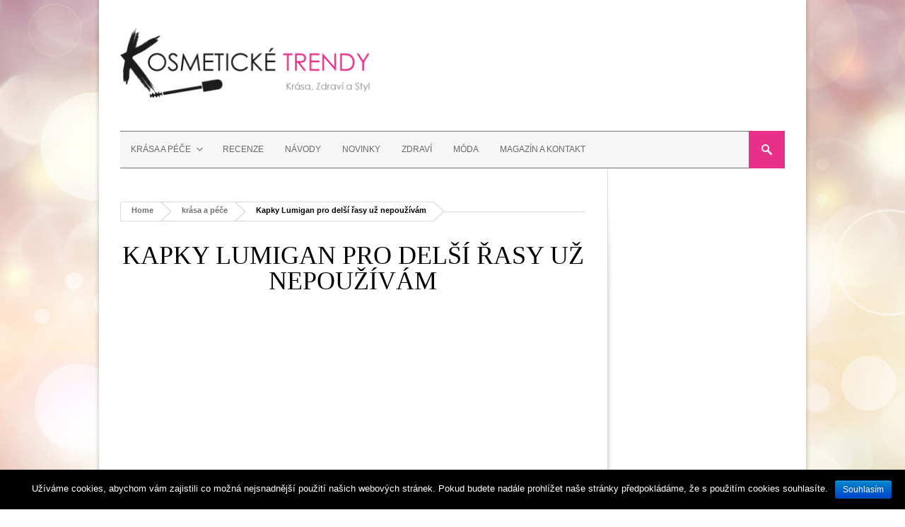

--- FILE ---
content_type: text/html; charset=UTF-8
request_url: https://kosmeticketrendy.cz/kapky-lumigan-delsi-rasy-uz-nepouzivam/
body_size: 12473
content:

<!DOCTYPE html>
<!--[if lt IE 7]> <html lang="cs-CZ" prefix="og: http://ogp.me/ns#" class="ie6"> <![endif]-->
<!--[if IE 7]>    <html lang="cs-CZ" prefix="og: http://ogp.me/ns#" class="ie7"> <![endif]-->
<!--[if IE 8]>    <html lang="cs-CZ" prefix="og: http://ogp.me/ns#" class="ie8"> <![endif]-->
<!--[if gt IE 8]><!--> <html lang="cs-CZ" prefix="og: http://ogp.me/ns#"> <!--<![endif]-->

<!-- BEGIN head -->
<head>
	<!-- Meta Tags -->
	<meta charset="UTF-8" />
	<meta http-equiv="X-UA-Compatible" content="IE=Edge;chrome=1" >
	<meta name="viewport" content="width=device-width, minimum-scale=1.0, maximum-scale=1.0">
	
		
	<!-- Title -->
	<title>Kapky Lumigan pro delší řasy už nepoužívám &ndash; Kosmetické trendy.cz</title>
	
	<!-- Stylesheets -->
	<link rel="stylesheet" href="https://kosmeticketrendy.cz/wp-content/themes/stylemag/style.css" type="text/css"  media="all"  />
	
	<link href='https://fonts.googleapis.com/css?family=Cardo:400,400italic,700' rel='stylesheet' type='text/css'>	
	<!-- RSS Feeds & Pingbacks -->
	<link rel="alternate" type="application/rss+xml" title="Kosmetické trendy.cz RSS Feed" href="https://kosmeticketrendy.cz/feed/" />
	<link rel="pingback" href="https://kosmeticketrendy.cz/xmlrpc.php" />
	
	<style type="text/css">
	
		h1, h2, h3, h4, h5, h6, 
		.cart-top, 
		.flex-caption h2, 
		.dropcap, 
		.page-content table th,
		#site-title #tagline,
		.news-image-title,
		blockquote,
		.product-price .from,
		.product-price-single .from {
		font-family: calibri;
	}
	
	body {
			background: url(/wp-content/uploads/2015/07/background.jpg) fixed no-repeat !important;
		}#site-title a { color: #000000;}.page-title, .page-title a { color: #000000;}.widget-title h3 { color: #000000;}h1, h2, h3, h4, h5, h6 { color: #000000;}#footer-wrapper h6 { color: #000000;}.widget .latest-posts-list li a { color: #000000;}.article-category-col-2 li h3 a, .article-category-col-1 li h3 a { color: #000000;}.news-title-lower a { color: #000000;}.flex-caption h2 a { color: #000000;}.news-title a { color: #000000;}.shop-block-list li h4 a { color: #000000;}.product-meta h3 a { color: #000000;}#tabs .nav li a { color: #000000;}.checkout-columns label {display:none !important;}.from, .single_variation .price, .single_variation .out-of-stock {display: none;}</style>	
	
<!-- This site is optimized with the Yoast SEO plugin v9.7 - https://yoast.com/wordpress/plugins/seo/ -->
<link rel="canonical" href="https://kosmeticketrendy.cz/kapky-lumigan-delsi-rasy-uz-nepouzivam/" />
<meta property="og:locale" content="cs_CZ" />
<meta property="og:type" content="article" />
<meta property="og:title" content="Kapky Lumigan pro delší řasy už nepoužívám &ndash; Kosmetické trendy.cz" />
<meta property="og:description" content="Článek o kapkách Lumigan je na tomto webu jedním z nejvyhledávanějších. Často mi chodí dotazy, zda kapky stále používám a jaké jsou mé zkušenosti po letech jejich užívání. Pokud se chcete o této metodě prodlužování řas dozvědět víc, určitě mrkněte na můj předchozí článek. Na úvod bych pouze zopakovala, že se jedná o kapičky používající" />
<meta property="og:url" content="https://kosmeticketrendy.cz/kapky-lumigan-delsi-rasy-uz-nepouzivam/" />
<meta property="og:site_name" content="Kosmetické trendy.cz" />
<meta property="article:publisher" content="https://www.facebook.com/kosmeticketrendy" />
<meta property="article:tag" content="kapky" />
<meta property="article:tag" content="Lumigan" />
<meta property="article:tag" content="řasy" />
<meta property="article:tag" content="umělé řasy" />
<meta property="article:section" content="krása a péče" />
<meta property="article:published_time" content="2017-05-15T23:59:47+00:00" />
<meta property="article:modified_time" content="2017-05-16T00:01:15+00:00" />
<meta property="og:updated_time" content="2017-05-16T00:01:15+00:00" />
<meta property="og:image" content="https://kosmeticketrendy.cz/wp-content/uploads/2017/05/pexels-photo-87293.jpeg" />
<meta property="og:image:secure_url" content="https://kosmeticketrendy.cz/wp-content/uploads/2017/05/pexels-photo-87293.jpeg" />
<meta property="og:image:width" content="800" />
<meta property="og:image:height" content="425" />
<script type='application/ld+json'>{"@context":"https://schema.org","@type":"Person","url":"https://kosmeticketrendy.cz/","sameAs":["https://www.facebook.com/kosmeticketrendy"],"@id":"#person","name":"Karol\u00edna Hanu\u0161ov\u00e1"}</script>
<!-- / Yoast SEO plugin. -->

<link rel='dns-prefetch' href='//s0.wp.com' />
<link rel='dns-prefetch' href='//secure.gravatar.com' />
<link rel='dns-prefetch' href='//ajax.googleapis.com' />
<link rel='dns-prefetch' href='//s.w.org' />
<link rel="alternate" type="application/rss+xml" title="Kosmetické trendy.cz &raquo; RSS zdroj" href="https://kosmeticketrendy.cz/feed/" />
<link rel="alternate" type="application/rss+xml" title="Kosmetické trendy.cz &raquo; RSS komentářů" href="https://kosmeticketrendy.cz/comments/feed/" />
<link rel="alternate" type="application/rss+xml" title="Kosmetické trendy.cz &raquo; RSS komentářů pro Kapky Lumigan pro delší řasy už nepoužívám" href="https://kosmeticketrendy.cz/kapky-lumigan-delsi-rasy-uz-nepouzivam/feed/" />
		<script type="text/javascript">
			window._wpemojiSettings = {"baseUrl":"https:\/\/s.w.org\/images\/core\/emoji\/11.2.0\/72x72\/","ext":".png","svgUrl":"https:\/\/s.w.org\/images\/core\/emoji\/11.2.0\/svg\/","svgExt":".svg","source":{"concatemoji":"https:\/\/kosmeticketrendy.cz\/wp-includes\/js\/wp-emoji-release.min.js?ver=5.1.19"}};
			!function(e,a,t){var n,r,o,i=a.createElement("canvas"),p=i.getContext&&i.getContext("2d");function s(e,t){var a=String.fromCharCode;p.clearRect(0,0,i.width,i.height),p.fillText(a.apply(this,e),0,0);e=i.toDataURL();return p.clearRect(0,0,i.width,i.height),p.fillText(a.apply(this,t),0,0),e===i.toDataURL()}function c(e){var t=a.createElement("script");t.src=e,t.defer=t.type="text/javascript",a.getElementsByTagName("head")[0].appendChild(t)}for(o=Array("flag","emoji"),t.supports={everything:!0,everythingExceptFlag:!0},r=0;r<o.length;r++)t.supports[o[r]]=function(e){if(!p||!p.fillText)return!1;switch(p.textBaseline="top",p.font="600 32px Arial",e){case"flag":return s([55356,56826,55356,56819],[55356,56826,8203,55356,56819])?!1:!s([55356,57332,56128,56423,56128,56418,56128,56421,56128,56430,56128,56423,56128,56447],[55356,57332,8203,56128,56423,8203,56128,56418,8203,56128,56421,8203,56128,56430,8203,56128,56423,8203,56128,56447]);case"emoji":return!s([55358,56760,9792,65039],[55358,56760,8203,9792,65039])}return!1}(o[r]),t.supports.everything=t.supports.everything&&t.supports[o[r]],"flag"!==o[r]&&(t.supports.everythingExceptFlag=t.supports.everythingExceptFlag&&t.supports[o[r]]);t.supports.everythingExceptFlag=t.supports.everythingExceptFlag&&!t.supports.flag,t.DOMReady=!1,t.readyCallback=function(){t.DOMReady=!0},t.supports.everything||(n=function(){t.readyCallback()},a.addEventListener?(a.addEventListener("DOMContentLoaded",n,!1),e.addEventListener("load",n,!1)):(e.attachEvent("onload",n),a.attachEvent("onreadystatechange",function(){"complete"===a.readyState&&t.readyCallback()})),(n=t.source||{}).concatemoji?c(n.concatemoji):n.wpemoji&&n.twemoji&&(c(n.twemoji),c(n.wpemoji)))}(window,document,window._wpemojiSettings);
		</script>
		<style type="text/css">
img.wp-smiley,
img.emoji {
	display: inline !important;
	border: none !important;
	box-shadow: none !important;
	height: 1em !important;
	width: 1em !important;
	margin: 0 .07em !important;
	vertical-align: -0.1em !important;
	background: none !important;
	padding: 0 !important;
}
</style>
	<link rel='stylesheet' id='fb-like-responsive-css'  href='https://kosmeticketrendy.cz/wp-content/plugins/facebook-like-box-responsive/facebook-like-responsive.css?ver=5.1.19' type='text/css' media='all' />
<link rel='stylesheet' id='eaa-styles-css'  href='https://kosmeticketrendy.cz/wp-content/plugins/easy-adsense-ads-scripts-manager/assets/css/eaa-styles.css?ver=5.1.19' type='text/css' media='all' />
<link rel='stylesheet' id='wp-block-library-css'  href='https://kosmeticketrendy.cz/wp-includes/css/dist/block-library/style.min.css?ver=5.1.19' type='text/css' media='all' />
<link rel='stylesheet' id='cookie-notice-front-css'  href='https://kosmeticketrendy.cz/wp-content/plugins/cookie-notice/css/front.min.css?ver=5.1.19' type='text/css' media='all' />
<link rel='stylesheet' id='superfish-css'  href='https://kosmeticketrendy.cz/wp-content/themes/stylemag/css/superfish.css?ver=5.1.19' type='text/css' media='all' />
<link rel='stylesheet' id='prettyPhoto-css'  href='https://kosmeticketrendy.cz/wp-content/themes/stylemag/css/prettyPhoto.css?ver=5.1.19' type='text/css' media='all' />
<link rel='stylesheet' id='flexslider-css'  href='https://kosmeticketrendy.cz/wp-content/themes/stylemag/css/flexslider.css?ver=5.1.19' type='text/css' media='all' />
<link rel='stylesheet' id='lightslider-css'  href='https://kosmeticketrendy.cz/wp-content/themes/stylemag/css/lightslider.css?ver=5.1.19' type='text/css' media='all' />
<link rel='stylesheet' id='responsive-css'  href='https://kosmeticketrendy.cz/wp-content/themes/stylemag/css/responsive.css?ver=5.1.19' type='text/css' media='all' />
<link rel='stylesheet' id='jetpack_css-css'  href='https://kosmeticketrendy.cz/wp-content/plugins/jetpack/css/jetpack.css?ver=7.1.5' type='text/css' media='all' />
<script>if (document.location.protocol != "https:") {document.location = document.URL.replace(/^http:/i, "https:");}</script><script type='text/javascript' src='https://kosmeticketrendy.cz/wp-includes/js/jquery/jquery.js?ver=1.12.4'></script>
<script type='text/javascript' src='https://kosmeticketrendy.cz/wp-includes/js/jquery/jquery-migrate.min.js?ver=1.4.1'></script>
<script type='text/javascript' src='https://kosmeticketrendy.cz/wp-content/plugins/easy-adsense-ads-scripts-manager/assets/js/eaa-scripts.js?ver=5.1.19'></script>
<script type='text/javascript'>
/* <![CDATA[ */
var cnArgs = {"ajaxurl":"https:\/\/kosmeticketrendy.cz\/wp-admin\/admin-ajax.php","hideEffect":"fade","onScroll":"","onScrollOffset":"100","onClick":"","cookieName":"cookie_notice_accepted","cookieTime":"2592000","cookieTimeRejected":"2592000","cookiePath":"\/","cookieDomain":"","redirection":"","cache":"","refuse":"no","revoke_cookies":"0","revoke_cookies_opt":"automatic","secure":"1"};
/* ]]> */
</script>
<script type='text/javascript' src='https://kosmeticketrendy.cz/wp-content/plugins/cookie-notice/js/front.min.js?ver=1.2.51'></script>
<link rel='https://api.w.org/' href='https://kosmeticketrendy.cz/wp-json/' />
<link rel="EditURI" type="application/rsd+xml" title="RSD" href="https://kosmeticketrendy.cz/xmlrpc.php?rsd" />
<link rel="wlwmanifest" type="application/wlwmanifest+xml" href="https://kosmeticketrendy.cz/wp-includes/wlwmanifest.xml" /> 
<meta name="generator" content="WordPress 5.1.19" />
<link rel='shortlink' href='https://wp.me/p6wOWo-2rW' />
<link rel="alternate" type="application/json+oembed" href="https://kosmeticketrendy.cz/wp-json/oembed/1.0/embed?url=https%3A%2F%2Fkosmeticketrendy.cz%2Fkapky-lumigan-delsi-rasy-uz-nepouzivam%2F" />
<link rel="alternate" type="text/xml+oembed" href="https://kosmeticketrendy.cz/wp-json/oembed/1.0/embed?url=https%3A%2F%2Fkosmeticketrendy.cz%2Fkapky-lumigan-delsi-rasy-uz-nepouzivam%2F&#038;format=xml" />

<link rel='dns-prefetch' href='//v0.wordpress.com'/>
			<style type="text/css" id="wp-custom-css">
				/*
Welcome to Custom CSS!

CSS (Cascading Style Sheets) is a kind of code that tells the browser how
to render a web page. You may delete these comments and get started with
your customizations.

By default, your stylesheet will be loaded after the theme stylesheets,
which means that your rules can take precedence and override the theme CSS
rules. Just write here what you want to change, you don't need to copy all
your theme's stylesheet content.
*/
#main-content {
	color: black;
}

#menu-search-field {
	color: black;
	background-color: white;
}

#menu-search-form {
	color: black;
	background-color: white;
}

form {
	color: black;
	background-color: white;
}

/*
	CSS Migrated from Jetpack:
*/

/*
Welcome to Custom CSS!

CSS (Cascading Style Sheets) is a kind of code that tells the browser how
to render a web page. You may delete these comments and get started with
your customizations.

By default, your stylesheet will be loaded after the theme stylesheets,
which means that your rules can take precedence and override the theme CSS
rules. Just write here what you want to change, you don't need to copy all
your theme's stylesheet content.
*/
#main-content {
	color: black;
}

#menu-search-field {
	color: black;
	background-color: white;
}

#menu-search-form {
	color: black;
	background-color: white;
}

form {
	color: black;
	background-color: white;
}			</style>
			
<!-- END head -->
</head>

<!-- BEGIN body -->
<body data-rsssl=1 class="post-template-default single single-post postid-9420 single-format-standard cookies-not-set">

<!-- BEGIN #background-wrapper -->
<div id="background-wrapper">

	<!-- BEGIN .content-wrapper -->
	<div class="content-wrapper clearfix">
	
		<!-- BEGIN #header-wrapper -->
		<div id="header-wrapper" class="clearfix">
		
			<!-- BEGIN #header-left -->
			<div id="header-left">
	
									<div id="site-title" class="site-title-image">
						<h2>
							<a href="https://kosmeticketrendy.cz"><img src="/wp-content/uploads/2015/06/kosmeticke-trendy.jpg" alt="" /></a>
						</h2>
						<p id="tagline"></p>
					</div>

								
			<!-- END #header-left -->
			</div>
		
			<!-- BEGIN #header-right -->
			<div id="header-right">
	
								
				<div class="top-menu-clear"></div>
				
								
				<div class="clearboth"></div>
				
							
			<!-- END #header-right -->
			</div>
		
		<!-- END #header-wrapper -->
		</div>
		
		<!-- BEGIN #main-menu-wrapper -->
		<div id="main-menu-wrapper" class="clearfix">
			
			<div class="mobile-menu-button"></div>
			
			<div class="mobile-menu-wrapper">	
				
				<ul id="mobile-menu"><li id="menu-item-6975" class="menu-item menu-item-type-taxonomy menu-item-object-category current-post-ancestor current-menu-parent current-post-parent menu-item-has-children menu-item-6975"><a href="https://kosmeticketrendy.cz/category/krasa-a-pece/">Krása a péče</a>
<ul class="sub-menu">
	<li id="menu-item-6976" class="menu-item menu-item-type-taxonomy menu-item-object-category menu-item-6976"><a href="https://kosmeticketrendy.cz/category/krasa-a-pece/nehty/">Nehty</a></li>
	<li id="menu-item-6977" class="menu-item menu-item-type-taxonomy menu-item-object-category current-post-ancestor current-menu-parent current-post-parent menu-item-6977"><a href="https://kosmeticketrendy.cz/category/krasa-a-pece/oci/">Oči</a></li>
	<li id="menu-item-6979" class="menu-item menu-item-type-taxonomy menu-item-object-category menu-item-6979"><a href="https://kosmeticketrendy.cz/category/krasa-a-pece/plet/">Pleť</a></li>
	<li id="menu-item-6980" class="menu-item menu-item-type-taxonomy menu-item-object-category menu-item-6980"><a href="https://kosmeticketrendy.cz/category/krasa-a-pece/rty/">Rty</a></li>
	<li id="menu-item-6981" class="menu-item menu-item-type-taxonomy menu-item-object-category menu-item-6981"><a href="https://kosmeticketrendy.cz/category/krasa-a-pece/vlasy/">Vlasy</a></li>
	<li id="menu-item-6978" class="menu-item menu-item-type-taxonomy menu-item-object-category menu-item-6978"><a href="https://kosmeticketrendy.cz/category/krasa-a-pece/pece-o-telo/">Tělo</a></li>
	<li id="menu-item-6982" class="menu-item menu-item-type-taxonomy menu-item-object-category menu-item-6982"><a href="https://kosmeticketrendy.cz/category/krasa-a-pece/zkusenosti/">Zkušenosti</a></li>
</ul>
</li>
<li id="menu-item-6986" class="menu-item menu-item-type-taxonomy menu-item-object-category menu-item-6986"><a href="https://kosmeticketrendy.cz/category/recenze/">Recenze</a></li>
<li id="menu-item-6974" class="menu-item menu-item-type-taxonomy menu-item-object-category menu-item-6974"><a href="https://kosmeticketrendy.cz/category/navody/">Návody</a></li>
<li id="menu-item-7480" class="menu-item menu-item-type-taxonomy menu-item-object-category menu-item-7480"><a href="https://kosmeticketrendy.cz/category/novinky/">Novinky</a></li>
<li id="menu-item-6987" class="menu-item menu-item-type-taxonomy menu-item-object-category menu-item-6987"><a href="https://kosmeticketrendy.cz/category/zdravi/">Zdraví</a></li>
<li id="menu-item-6984" class="menu-item menu-item-type-taxonomy menu-item-object-category menu-item-6984"><a href="https://kosmeticketrendy.cz/category/modni-trendy/">Móda</a></li>
<li id="menu-item-9992" class="menu-item menu-item-type-post_type menu-item-object-page menu-item-9992"><a href="https://kosmeticketrendy.cz/kontakt/">Magazín a kontakt</a></li>
</ul>	
				
			</div>
	
			<ul id="main-menu" class="fl clearfix"><li class="menu-item menu-item-type-taxonomy menu-item-object-category current-post-ancestor current-menu-parent current-post-parent menu-item-has-children menu-item-6975"><a href="https://kosmeticketrendy.cz/category/krasa-a-pece/">Krása a péče</a>
<ul class="sub-menu">
	<li class="menu-item menu-item-type-taxonomy menu-item-object-category menu-item-6976"><a href="https://kosmeticketrendy.cz/category/krasa-a-pece/nehty/">Nehty</a></li>
	<li class="menu-item menu-item-type-taxonomy menu-item-object-category current-post-ancestor current-menu-parent current-post-parent menu-item-6977"><a href="https://kosmeticketrendy.cz/category/krasa-a-pece/oci/">Oči</a></li>
	<li class="menu-item menu-item-type-taxonomy menu-item-object-category menu-item-6979"><a href="https://kosmeticketrendy.cz/category/krasa-a-pece/plet/">Pleť</a></li>
	<li class="menu-item menu-item-type-taxonomy menu-item-object-category menu-item-6980"><a href="https://kosmeticketrendy.cz/category/krasa-a-pece/rty/">Rty</a></li>
	<li class="menu-item menu-item-type-taxonomy menu-item-object-category menu-item-6981"><a href="https://kosmeticketrendy.cz/category/krasa-a-pece/vlasy/">Vlasy</a></li>
	<li class="menu-item menu-item-type-taxonomy menu-item-object-category menu-item-6978"><a href="https://kosmeticketrendy.cz/category/krasa-a-pece/pece-o-telo/">Tělo</a></li>
	<li class="menu-item menu-item-type-taxonomy menu-item-object-category menu-item-6982"><a href="https://kosmeticketrendy.cz/category/krasa-a-pece/zkusenosti/">Zkušenosti</a></li>
</ul>
</li>
<li class="menu-item menu-item-type-taxonomy menu-item-object-category menu-item-6986"><a href="https://kosmeticketrendy.cz/category/recenze/">Recenze</a></li>
<li class="menu-item menu-item-type-taxonomy menu-item-object-category menu-item-6974"><a href="https://kosmeticketrendy.cz/category/navody/">Návody</a></li>
<li class="menu-item menu-item-type-taxonomy menu-item-object-category menu-item-7480"><a href="https://kosmeticketrendy.cz/category/novinky/">Novinky</a></li>
<li class="menu-item menu-item-type-taxonomy menu-item-object-category menu-item-6987"><a href="https://kosmeticketrendy.cz/category/zdravi/">Zdraví</a></li>
<li class="menu-item menu-item-type-taxonomy menu-item-object-category menu-item-6984"><a href="https://kosmeticketrendy.cz/category/modni-trendy/">Móda</a></li>
<li class="menu-item menu-item-type-post_type menu-item-object-page menu-item-9992"><a href="https://kosmeticketrendy.cz/kontakt/">Magazín a kontakt</a></li>
</ul>			
						
				<div class="menu-search-button"></div>
				<form method="get" action="https://kosmeticketrendy.cz/" class="menu-search-form">
					<input class="menu-search-field" type="text" onblur="if(this.value=='')this.value='Hledat';" onfocus="if(this.value=='Hledat')this.value='';" value="Hledat" name="s" />
					<input type="hidden" value="product" name="post_type">
				</form>
			
			
		<!-- END #main-menu-wrapper -->
		</div>
<!-- BEGIN #main-content -->
<div id="main-content">
		
	<h1 class="page-title">
	</h1>
	
	<div class="breadcrumbs-wrapper clearfix"><ul class="breadcrumbs"><li><span><a rel="v:url" property="v:title" href="https://kosmeticketrendy.cz/">Home</a></span></li><li><span><a rel="v:url" property="v:title" href="https://kosmeticketrendy.cz/category/krasa-a-pece/">krása a péče</a></span></li><li><span class="current">Kapky Lumigan pro delší řasy už nepoužívám</span></li></ul></div>		
	<!-- BEGIN .page-content -->
	<div class="page-content post-9420 post type-post status-publish format-standard has-post-thumbnail hentry category-krasa-a-pece category-oci tag-kapky tag-lumigan tag-rasy tag-umele-rasy">

				
					
				<h1 class="article-title">
			Kapky Lumigan pro delší řasy už nepoužívám			
		</h2>
		<div id="eaa_post_below_title" class="eaa-wrapper eaa_post_below_title eaa_desktop"><div class="eaa-ad  " style=""><script async src="//pagead2.googlesyndication.com/pagead/js/adsbygoogle.js"></script>
<ins class="adsbygoogle"
     style="display:block; text-align:center;"
     data-ad-layout="in-article"
     data-ad-format="fluid"
     data-ad-client="ca-pub-6566609627884233"
     data-ad-slot="9742241462"></ins>
<script>
     (adsbygoogle = window.adsbygoogle || []).push({});
</script></div></div><p>Článek o kapkách Lumigan je na tomto webu jedním z nejvyhledávanějších. Často mi chodí dotazy, zda kapky stále používám a jaké jsou mé zkušenosti po letech jejich užívání. Pokud se chcete o této metodě prodlužování řas dozvědět víc, určitě mrkněte na můj předchozí <a href="https://kosmeticketrendy.cz/kapky-lumigan-recenze-a-zkusenosti/">článek</a>. Na úvod bych pouze zopakovala, že se jedná o kapičky používající se na léčbu nitroočního tlaku, které mají při aplikaci na víčka vítané účinky pro růst řas.</p>
<p><a href="https://kosmeticketrendy.cz/wp-content/uploads/2017/05/pexels-photo-87293.jpeg"><img class="aligncenter size-full wp-image-9422" src="https://kosmeticketrendy.cz/wp-content/uploads/2017/05/pexels-photo-87293.jpeg" alt="" srcset="https://kosmeticketrendy.cz/wp-content/uploads/2017/05/pexels-photo-87293.jpeg 800w, https://kosmeticketrendy.cz/wp-content/uploads/2017/05/pexels-photo-87293-300x159.jpeg 300w, https://kosmeticketrendy.cz/wp-content/uploads/2017/05/pexels-photo-87293-768x408.jpeg 768w, https://kosmeticketrendy.cz/wp-content/uploads/2017/05/pexels-photo-87293-100x53.jpeg 100w" sizes="(max-width: 800px) 100vw, 800px" /></a><div id="eaa_post_after_first_img" class="eaa-wrapper eaa_post_after_first_img eaa_desktop"><div class="eaa-ad  " style=""><script async src="//pagead2.googlesyndication.com/pagead/js/adsbygoogle.js"></script>
<ins class="adsbygoogle"
     style="display:block; text-align:center;"
     data-ad-layout="in-article"
     data-ad-format="fluid"
     data-ad-client="ca-pub-6566609627884233"
     data-ad-slot="9742241462"></ins>
<script>
     (adsbygoogle = window.adsbygoogle || []).push({});
</script></div></div></p>
<h3>Funguje Lumigan?</h3>
<p>Jak už je patrné z mých předchozích příspěvků, Lumigan nesporně funguje. Moje vlastní řasy začaly při pravidelném používání kapek růst výrazně delší i hustší. Efekt byl skutečně markantní a řasy jsem s nimi měla opravdu krásné.</p>
<p><a href="https://kosmeticketrendy.cz/wp-content/uploads/2017/05/lumigan-003-fast-eyelash-grow-3-ml-each-x-5-bottles-allergan.jpg"><img class="aligncenter size-full wp-image-9423" src="https://kosmeticketrendy.cz/wp-content/uploads/2017/05/lumigan-003-fast-eyelash-grow-3-ml-each-x-5-bottles-allergan.jpg" alt="" srcset="https://kosmeticketrendy.cz/wp-content/uploads/2017/05/lumigan-003-fast-eyelash-grow-3-ml-each-x-5-bottles-allergan.jpg 646w, https://kosmeticketrendy.cz/wp-content/uploads/2017/05/lumigan-003-fast-eyelash-grow-3-ml-each-x-5-bottles-allergan-300x129.jpg 300w, https://kosmeticketrendy.cz/wp-content/uploads/2017/05/lumigan-003-fast-eyelash-grow-3-ml-each-x-5-bottles-allergan-100x43.jpg 100w" sizes="(max-width: 646px) 100vw, 646px" /></a></p>
<p><a href="https://kosmeticketrendy.cz/wp-content/uploads/2017/05/6a01a51163b55a970c01b7c7ba54ff970b.jpg"><img class="aligncenter size-full wp-image-9424" src="https://kosmeticketrendy.cz/wp-content/uploads/2017/05/6a01a51163b55a970c01b7c7ba54ff970b.jpg" alt="" srcset="https://kosmeticketrendy.cz/wp-content/uploads/2017/05/6a01a51163b55a970c01b7c7ba54ff970b.jpg 800w, https://kosmeticketrendy.cz/wp-content/uploads/2017/05/6a01a51163b55a970c01b7c7ba54ff970b-300x144.jpg 300w, https://kosmeticketrendy.cz/wp-content/uploads/2017/05/6a01a51163b55a970c01b7c7ba54ff970b-768x369.jpg 768w, https://kosmeticketrendy.cz/wp-content/uploads/2017/05/6a01a51163b55a970c01b7c7ba54ff970b-100x48.jpg 100w" sizes="(max-width: 800px) 100vw, 800px" /></a></p>
<h3>Proč už je nepoužívám?</h3>
<p>Kapky jsem přestala užívat před laserovou operací očí, kterou jsem podstoupila kvůli odstranění dioptrií. Po takovém zásahu určitě není radno si s očima nijak zahrávat, takže jakákoliv nedoporučená &#8220;léčiva&#8221; bylo nutné vyřadit. A nakonec už jsem se k Lumiganu nevrátila. S kapkami jsem sice žádný problém za dobu jejich užívání nezaznamenala, ale přeci jen není u nás jejich prodej za účelem prodlužování řas povolen, takže je třeba je různě pokoutně shánět, což určitě není příjemné. A co si budeme povídat, je to drahá záležitost. Navíc jejich efekt pro mě nikdy nebyl srovnatelný s efektem umělých řas. Vlastní řasy ať sebekrásnější jsou pro mě už trošku málo:) Umělé řasy jsou teď moje jednička. Proti Lumiganu ale rozhodně nic nemám, žádná negativní zkušenost se nekonala a byla bych jen ráda, kdyby se u nás jeho prodej legitimizoval.</p>
<p>Doufám, že jsem tímhle rychlým postem odpověděla na váš nejčastější dotaz, pokud by vás ještě něco zajímalo, ráda odpovím:)</p>
<div id="eaa_post_after_content" class="eaa-wrapper eaa_post_after_content eaa_desktop"><div class="eaa-ad  " style=""><script async src="//pagead2.googlesyndication.com/pagead/js/adsbygoogle.js"></script>
<ins class="adsbygoogle"
     style="display:block"
     data-ad-format="autorelaxed"
     data-ad-client="ca-pub-6566609627884233"
     data-ad-slot="4264821606"></ins>
<script>
     (adsbygoogle = window.adsbygoogle || []).push({});
</script></div></div>		

				
			
				
		
		
<!-- BEGIN #respond -->
<div id="respond">
		
	<div class="title-block" style="margin: 0 0 30px 0;">
		<h3>Přidat komentář</h3>
	</div>
	
	<div class="cancel-comment-reply">
		<a rel="nofollow" id="cancel-comment-reply-link" href="/kapky-lumigan-delsi-rasy-uz-nepouzivam/#respond" style="display:none;">Odpověď na komentář zrušíte zde.</a>	</div>
	
		
		<form action="https://kosmeticketrendy.cz/wp-comments-post.php" method="post" id="commentform">
	
						
				<div class="field-row">
					<label for="author">Jméno <span>(vyžadováno)</span></label>
			   		<input type="text" name="author" id="author" class="text_input" value="" size="22" tabindex="1" />
				</div>
			
				<div class="field-row">
					<label for="email">Email <span>(vyžadováno)</span></label>
			   		<input type="text" name="email" id="email" class="text_input" value="" size="22" tabindex="2" />
				</div>
			
				<div class="field-row">
					<label for="url">Web <span>(vyžadováno)</span></label>
			   		<input type="text" name="url" id="url" class="text_input" value="" size="22" tabindex="3" />
				</div>
		
						
			<div class="field-row">
				<label for="comment">Comment</label>
				<textarea name="comment" id="comment" class="text_input" cols="60" rows="9" tabindex="4"></textarea>
			</div>
		
			<input name="submit" type="submit" class="button2" tabindex="5" value="Vložit komentář" />
			<input type='hidden' name='comment_post_ID' value='9420' id='comment_post_ID' />
<input type='hidden' name='comment_parent' id='comment_parent' value='0' />
		
			<p style="display: none;"><input type="hidden" id="akismet_comment_nonce" name="akismet_comment_nonce" value="73039147c3" /></p><p style="display: none;"><input type="hidden" id="ak_js" name="ak_js" value="138"/></p>	
		</form>

	
<!-- END #respond -->
</div>		
	<!-- END .page-content -->
	</div>
		
<!-- BEGIN #main-content -->
</div>

	
	<div id="sidebar-content">
		<div class="widget" id="fblike-2">            <div class="fb-like-box" 
            	data-href="http://www.facebook.com/kosmeticketrendy" 
            	data-width="" 
            	data-show-faces="true" 
            	data-stream="false" 
            	data-header="false"
            	data-show-border="false"
            	data-height=""
            	></div>
		</div><div class="widget" id="eaa-2">        <div class="textwidget"><script async src="//pagead2.googlesyndication.com/pagead/js/adsbygoogle.js"></script>
<!-- Trendy - boční panel -->
<ins class="adsbygoogle"
     style="display:block"
     data-ad-client="ca-pub-6566609627884233"
     data-ad-slot="8303523800"
     data-ad-format="auto"></ins>
<script>
(adsbygoogle = window.adsbygoogle || []).push({});
</script></div>
		</div>		<div class="sidebar-fade"></div>
	</div>
	
				<!-- END .content-wrapper -->
			</div>					
					
								
				
						
			<!-- BEGIN #footer-wrapper -->
			<div id="footer-wrapper">

				<!-- BEGIN .footer-columns-4 -->
				<ul class="footer-columns-4 clearfix">
							
						
						<li class="footer-col4">
							<div class="widget" id="text-5">			<div class="textwidget"><a href="http://www.toplist.cz/stat/1475078"><script language="JavaScript" type="text/javascript">
<!--
document.write('<img src="https://toplist.cz/dot.asp?id=1475078&http='+escape(document.referrer)+'&t='+escape(document.title)+
'&wi='+escape(window.screen.width)+'&he='+escape(window.screen.height)+'&cd='+escape(window.screen.colorDepth)+'" width="1" height="1" border=0 alt="TOPlist" />'); 
//--></script><noscript><img src="https://toplist.cz/dot.asp?id=1475078" border="0"
alt="TOPlist" width="1" height="1" /></noscript></a> </div>
		</div>		<div class="widget" id="recent-posts-2">		<div class="widget-title clearfix"><h6>Nejnovější články</h6></div>		<ul>
											<li>
					<a href="https://kosmeticketrendy.cz/nuance-perlove-serum-recenze/">Nuance perlové sérum &#8211; recenze</a>
									</li>
											<li>
					<a href="https://kosmeticketrendy.cz/parfem-lancome-idole-recenze/">Parfém Lancôme Idôle &#8211; recenze</a>
									</li>
											<li>
					<a href="https://kosmeticketrendy.cz/maska-starskin-dreamkiss-pro-vetsi-rty-recenze/">Maska Starskin Dreamkiss pro větší rty &#8211; recenze</a>
									</li>
											<li>
					<a href="https://kosmeticketrendy.cz/jak-nechat-odrust-ofinu-5-jednoduchych-ucesu/">Jak nechat odrůst ofinu &#8211; 5 jednoduchých účesů</a>
									</li>
											<li>
					<a href="https://kosmeticketrendy.cz/jak-se-starat-o-suchou-az-velmi-suchou-pokozku/">Jak se starat o suchou až velmi suchou pokožku?</a>
									</li>
											<li>
					<a href="https://kosmeticketrendy.cz/5-tipu-na-ekologicke-vychytavky-pro-vase-miminko-ktere-vam-nesmi-chybet-ve-vybavicce/">5 tipů na ekologické vychytávky pro vaše miminko, které vám nesmí chybět ve výbavičce</a>
									</li>
											<li>
					<a href="https://kosmeticketrendy.cz/nevsedni-produkty-v-dekorativni-kosmetice/">Nevšední produkty v dekorativní kosmetice</a>
									</li>
											<li>
					<a href="https://kosmeticketrendy.cz/jak-na-make-up-aby-vypadal-dobre/">Jak na make-up, aby vypadal dobře?</a>
									</li>
											<li>
					<a href="https://kosmeticketrendy.cz/zhave-letni-kosmeticke-novinky/">Žhavé letní kosmetické novinky</a>
									</li>
											<li>
					<a href="https://kosmeticketrendy.cz/jak-na-letni-peci-o-nohy/">Jak na letní péči o nohy?</a>
									</li>
											<li>
					<a href="https://kosmeticketrendy.cz/nova-prirodni-rada-bio-od-garnier/">Nová přírodní řada Bio od Garnier</a>
									</li>
											<li>
					<a href="https://kosmeticketrendy.cz/jak-na-make-up-typ-pleti-znacka-a-nanaseni/">Make-up manuál &#8211; jaký pro vaši pleť a jaká značka je ta nej?</a>
									</li>
											<li>
					<a href="https://kosmeticketrendy.cz/nezbytne-pomucky-pro-domaci-manikuru/">Nezbytné pomůcky pro domácí manikúru</a>
									</li>
											<li>
					<a href="https://kosmeticketrendy.cz/trapi-vas-ekzem-vime-jak-se-ho-zbavit/">Trápí vás ekzém? Víme, jak se ho zbavit</a>
									</li>
											<li>
					<a href="https://kosmeticketrendy.cz/tipy-pro-zdravejsi-vlasy/">Tipy pro zdravější vlasy</a>
									</li>
					</ul>
		</div>						</li>
												
						
						<li class="footer-col4">
							<div class="widget" id="text-7">			<div class="textwidget"><p>
</p>
<a title="Follow Kosmetické trendy.cz on Bloglovin" href="http://www.bloglovin.com/en/blog/7161521"><img alt="Follow on Bloglovin" src="https://www.bloglovin.com/widget/bilder/widget_watkins.gif?id=7161521" border="0"></a></div>
		</div>						</li>
												
						
						<li class="footer-col4">
							<div class="widget" id="tag_cloud-2"><div class="widget-title clearfix"><h6>O čem zde píšeme</h6></div><div class="tagcloud"><a href="https://kosmeticketrendy.cz/tag/akne/" class="tag-cloud-link tag-link-465 tag-link-position-1" style="font-size: 12.338028169014pt;" aria-label="akné (19 položek)">akné</a>
<a href="https://kosmeticketrendy.cz/tag/avon/" class="tag-cloud-link tag-link-182 tag-link-position-2" style="font-size: 11.943661971831pt;" aria-label="avon (18 položek)">avon</a>
<a href="https://kosmeticketrendy.cz/tag/bb-krem/" class="tag-cloud-link tag-link-201 tag-link-position-3" style="font-size: 11.943661971831pt;" aria-label="BB krém (18 položek)">BB krém</a>
<a href="https://kosmeticketrendy.cz/tag/benefit/" class="tag-cloud-link tag-link-256 tag-link-position-4" style="font-size: 12.338028169014pt;" aria-label="Benefit (19 položek)">Benefit</a>
<a href="https://kosmeticketrendy.cz/tag/bioderma/" class="tag-cloud-link tag-link-266 tag-link-position-5" style="font-size: 12.338028169014pt;" aria-label="Bioderma (19 položek)">Bioderma</a>
<a href="https://kosmeticketrendy.cz/tag/bourjois/" class="tag-cloud-link tag-link-88 tag-link-position-6" style="font-size: 9.3802816901408pt;" aria-label="bourjois (13 položek)">bourjois</a>
<a href="https://kosmeticketrendy.cz/tag/catrice/" class="tag-cloud-link tag-link-789 tag-link-position-7" style="font-size: 10.957746478873pt;" aria-label="catrice (16 položek)">catrice</a>
<a href="https://kosmeticketrendy.cz/tag/chanel/" class="tag-cloud-link tag-link-188 tag-link-position-8" style="font-size: 11.943661971831pt;" aria-label="chanel (18 položek)">chanel</a>
<a href="https://kosmeticketrendy.cz/tag/clarins/" class="tag-cloud-link tag-link-193 tag-link-position-9" style="font-size: 11.943661971831pt;" aria-label="clarins (18 položek)">clarins</a>
<a href="https://kosmeticketrendy.cz/tag/clinique/" class="tag-cloud-link tag-link-161 tag-link-position-10" style="font-size: 13.12676056338pt;" aria-label="Clinique (21 položek)">Clinique</a>
<a href="https://kosmeticketrendy.cz/tag/dermacol/" class="tag-cloud-link tag-link-268 tag-link-position-11" style="font-size: 21.802816901408pt;" aria-label="dermacol (59 položek)">dermacol</a>
<a href="https://kosmeticketrendy.cz/tag/dior/" class="tag-cloud-link tag-link-203 tag-link-position-12" style="font-size: 13.12676056338pt;" aria-label="Dior (21 položek)">Dior</a>
<a href="https://kosmeticketrendy.cz/tag/essence/" class="tag-cloud-link tag-link-187 tag-link-position-13" style="font-size: 22pt;" aria-label="essence (60 položek)">essence</a>
<a href="https://kosmeticketrendy.cz/tag/estee-lauder/" class="tag-cloud-link tag-link-204 tag-link-position-14" style="font-size: 9.3802816901408pt;" aria-label="Estee Lauder (13 položek)">Estee Lauder</a>
<a href="https://kosmeticketrendy.cz/tag/guerlain/" class="tag-cloud-link tag-link-235 tag-link-position-15" style="font-size: 9.9718309859155pt;" aria-label="Guerlain (14 položek)">Guerlain</a>
<a href="https://kosmeticketrendy.cz/tag/helena-rubinstein/" class="tag-cloud-link tag-link-236 tag-link-position-16" style="font-size: 10.957746478873pt;" aria-label="Helena Rubinstein (16 položek)">Helena Rubinstein</a>
<a href="https://kosmeticketrendy.cz/tag/hubnuti/" class="tag-cloud-link tag-link-125 tag-link-position-17" style="font-size: 10.366197183099pt;" aria-label="hubnutí (15 položek)">hubnutí</a>
<a href="https://kosmeticketrendy.cz/tag/kontaktni-cocky/" class="tag-cloud-link tag-link-624 tag-link-position-18" style="font-size: 8pt;" aria-label="kontaktní čočky (11 položek)">kontaktní čočky</a>
<a href="https://kosmeticketrendy.cz/tag/korektor/" class="tag-cloud-link tag-link-466 tag-link-position-19" style="font-size: 10.957746478873pt;" aria-label="korektor (16 položek)">korektor</a>
<a href="https://kosmeticketrendy.cz/tag/kerastase/" class="tag-cloud-link tag-link-259 tag-link-position-20" style="font-size: 9.9718309859155pt;" aria-label="kérastase (14 položek)">kérastase</a>
<a href="https://kosmeticketrendy.cz/tag/lakovani-nehtu/" class="tag-cloud-link tag-link-311 tag-link-position-21" style="font-size: 13.521126760563pt;" aria-label="lakování nehtů (22 položek)">lakování nehtů</a>
<a href="https://kosmeticketrendy.cz/tag/lancome/" class="tag-cloud-link tag-link-189 tag-link-position-22" style="font-size: 16.87323943662pt;" aria-label="lancome (33 položek)">lancome</a>
<a href="https://kosmeticketrendy.cz/tag/la-roche-posay/" class="tag-cloud-link tag-link-242 tag-link-position-23" style="font-size: 13.521126760563pt;" aria-label="la roche-posay (22 položek)">la roche-posay</a>
<a href="https://kosmeticketrendy.cz/tag/lesk-na-rty/" class="tag-cloud-link tag-link-494 tag-link-position-24" style="font-size: 8pt;" aria-label="lesk na rty (11 položek)">lesk na rty</a>
<a href="https://kosmeticketrendy.cz/tag/loreal/" class="tag-cloud-link tag-link-222 tag-link-position-25" style="font-size: 18.647887323944pt;" aria-label="loreal (41 položek)">loreal</a>
<a href="https://kosmeticketrendy.cz/tag/liceni/" class="tag-cloud-link tag-link-450 tag-link-position-26" style="font-size: 18.253521126761pt;" aria-label="líčení (39 položek)">líčení</a>
<a href="https://kosmeticketrendy.cz/tag/mac/" class="tag-cloud-link tag-link-355 tag-link-position-27" style="font-size: 9.3802816901408pt;" aria-label="mac (13 položek)">mac</a>
<a href="https://kosmeticketrendy.cz/tag/make-up/" class="tag-cloud-link tag-link-297 tag-link-position-28" style="font-size: 18.845070422535pt;" aria-label="make-up (42 položek)">make-up</a>
<a href="https://kosmeticketrendy.cz/tag/maybelline/" class="tag-cloud-link tag-link-321 tag-link-position-29" style="font-size: 16.084507042254pt;" aria-label="maybelline (30 položek)">maybelline</a>
<a href="https://kosmeticketrendy.cz/tag/micelarni-voda/" class="tag-cloud-link tag-link-596 tag-link-position-30" style="font-size: 8pt;" aria-label="micelární voda (11 položek)">micelární voda</a>
<a href="https://kosmeticketrendy.cz/tag/oboci/" class="tag-cloud-link tag-link-348 tag-link-position-31" style="font-size: 10.366197183099pt;" aria-label="obočí (15 položek)">obočí</a>
<a href="https://kosmeticketrendy.cz/tag/ocni-stiny/" class="tag-cloud-link tag-link-530 tag-link-position-32" style="font-size: 15.295774647887pt;" aria-label="oční stíny (27 položek)">oční stíny</a>
<a href="https://kosmeticketrendy.cz/tag/plet/" class="tag-cloud-link tag-link-1073 tag-link-position-33" style="font-size: 10.366197183099pt;" aria-label="pleť (15 položek)">pleť</a>
<a href="https://kosmeticketrendy.cz/tag/prirodni-kosmetika/" class="tag-cloud-link tag-link-155 tag-link-position-34" style="font-size: 11.549295774648pt;" aria-label="přírodní kosmetika (17 položek)">přírodní kosmetika</a>
<a href="https://kosmeticketrendy.cz/tag/rimmel/" class="tag-cloud-link tag-link-158 tag-link-position-35" style="font-size: 14.30985915493pt;" aria-label="rimmel (24 položek)">rimmel</a>
<a href="https://kosmeticketrendy.cz/tag/rozjasnovac/" class="tag-cloud-link tag-link-501 tag-link-position-36" style="font-size: 12.732394366197pt;" aria-label="rozjasňovač (20 položek)">rozjasňovač</a>
<a href="https://kosmeticketrendy.cz/tag/rtenka/" class="tag-cloud-link tag-link-37 tag-link-position-37" style="font-size: 15.492957746479pt;" aria-label="rtěnka (28 položek)">rtěnka</a>
<a href="https://kosmeticketrendy.cz/tag/sephora/" class="tag-cloud-link tag-link-180 tag-link-position-38" style="font-size: 14.901408450704pt;" aria-label="sephora (26 položek)">sephora</a>
<a href="https://kosmeticketrendy.cz/tag/stiny/" class="tag-cloud-link tag-link-491 tag-link-position-39" style="font-size: 12.338028169014pt;" aria-label="stíny (19 položek)">stíny</a>
<a href="https://kosmeticketrendy.cz/tag/tvarenka/" class="tag-cloud-link tag-link-251 tag-link-position-40" style="font-size: 8pt;" aria-label="tvářenka (11 položek)">tvářenka</a>
<a href="https://kosmeticketrendy.cz/tag/umele-rasy/" class="tag-cloud-link tag-link-9 tag-link-position-41" style="font-size: 11.549295774648pt;" aria-label="umělé řasy (17 položek)">umělé řasy</a>
<a href="https://kosmeticketrendy.cz/tag/vichy/" class="tag-cloud-link tag-link-179 tag-link-position-42" style="font-size: 12.338028169014pt;" aria-label="vichy (19 položek)">vichy</a>
<a href="https://kosmeticketrendy.cz/tag/vlasy/" class="tag-cloud-link tag-link-1072 tag-link-position-43" style="font-size: 14.30985915493pt;" aria-label="vlasy (24 položek)">vlasy</a>
<a href="https://kosmeticketrendy.cz/tag/rasenka/" class="tag-cloud-link tag-link-319 tag-link-position-44" style="font-size: 13.915492957746pt;" aria-label="řasenka (23 položek)">řasenka</a>
<a href="https://kosmeticketrendy.cz/tag/sampon/" class="tag-cloud-link tag-link-532 tag-link-position-45" style="font-size: 10.366197183099pt;" aria-label="šampon (15 položek)">šampon</a></div>
</div>						</li>
												
						
						<li class="footer-col4">
							<div class="widget" id="archives-2"><div class="widget-title clearfix"><h6>Archiv článků</h6></div>		<label class="screen-reader-text" for="archives-dropdown-2">Archiv článků</label>
		<select id="archives-dropdown-2" name="archive-dropdown" onchange='document.location.href=this.options[this.selectedIndex].value;'>
			
			<option value="">Vybrat měsíc</option>
				<option value='https://kosmeticketrendy.cz/2020/03/'> Březen 2020 </option>
	<option value='https://kosmeticketrendy.cz/2020/01/'> Leden 2020 </option>
	<option value='https://kosmeticketrendy.cz/2019/10/'> Říjen 2019 </option>
	<option value='https://kosmeticketrendy.cz/2019/09/'> Září 2019 </option>
	<option value='https://kosmeticketrendy.cz/2019/08/'> Srpen 2019 </option>
	<option value='https://kosmeticketrendy.cz/2019/07/'> Červenec 2019 </option>
	<option value='https://kosmeticketrendy.cz/2019/06/'> Červen 2019 </option>
	<option value='https://kosmeticketrendy.cz/2019/05/'> Květen 2019 </option>
	<option value='https://kosmeticketrendy.cz/2019/04/'> Duben 2019 </option>
	<option value='https://kosmeticketrendy.cz/2019/03/'> Březen 2019 </option>
	<option value='https://kosmeticketrendy.cz/2019/02/'> Únor 2019 </option>
	<option value='https://kosmeticketrendy.cz/2019/01/'> Leden 2019 </option>
	<option value='https://kosmeticketrendy.cz/2018/12/'> Prosinec 2018 </option>
	<option value='https://kosmeticketrendy.cz/2018/11/'> Listopad 2018 </option>
	<option value='https://kosmeticketrendy.cz/2018/10/'> Říjen 2018 </option>
	<option value='https://kosmeticketrendy.cz/2018/09/'> Září 2018 </option>
	<option value='https://kosmeticketrendy.cz/2018/08/'> Srpen 2018 </option>
	<option value='https://kosmeticketrendy.cz/2018/07/'> Červenec 2018 </option>
	<option value='https://kosmeticketrendy.cz/2018/06/'> Červen 2018 </option>
	<option value='https://kosmeticketrendy.cz/2018/05/'> Květen 2018 </option>
	<option value='https://kosmeticketrendy.cz/2018/04/'> Duben 2018 </option>
	<option value='https://kosmeticketrendy.cz/2018/03/'> Březen 2018 </option>
	<option value='https://kosmeticketrendy.cz/2018/02/'> Únor 2018 </option>
	<option value='https://kosmeticketrendy.cz/2018/01/'> Leden 2018 </option>
	<option value='https://kosmeticketrendy.cz/2017/12/'> Prosinec 2017 </option>
	<option value='https://kosmeticketrendy.cz/2017/11/'> Listopad 2017 </option>
	<option value='https://kosmeticketrendy.cz/2017/10/'> Říjen 2017 </option>
	<option value='https://kosmeticketrendy.cz/2017/09/'> Září 2017 </option>
	<option value='https://kosmeticketrendy.cz/2017/08/'> Srpen 2017 </option>
	<option value='https://kosmeticketrendy.cz/2017/07/'> Červenec 2017 </option>
	<option value='https://kosmeticketrendy.cz/2017/06/'> Červen 2017 </option>
	<option value='https://kosmeticketrendy.cz/2017/05/'> Květen 2017 </option>
	<option value='https://kosmeticketrendy.cz/2017/04/'> Duben 2017 </option>
	<option value='https://kosmeticketrendy.cz/2017/03/'> Březen 2017 </option>
	<option value='https://kosmeticketrendy.cz/2017/02/'> Únor 2017 </option>
	<option value='https://kosmeticketrendy.cz/2017/01/'> Leden 2017 </option>
	<option value='https://kosmeticketrendy.cz/2016/12/'> Prosinec 2016 </option>
	<option value='https://kosmeticketrendy.cz/2016/11/'> Listopad 2016 </option>
	<option value='https://kosmeticketrendy.cz/2016/10/'> Říjen 2016 </option>
	<option value='https://kosmeticketrendy.cz/2016/09/'> Září 2016 </option>
	<option value='https://kosmeticketrendy.cz/2016/08/'> Srpen 2016 </option>
	<option value='https://kosmeticketrendy.cz/2016/07/'> Červenec 2016 </option>
	<option value='https://kosmeticketrendy.cz/2016/06/'> Červen 2016 </option>
	<option value='https://kosmeticketrendy.cz/2016/05/'> Květen 2016 </option>
	<option value='https://kosmeticketrendy.cz/2016/04/'> Duben 2016 </option>
	<option value='https://kosmeticketrendy.cz/2016/03/'> Březen 2016 </option>
	<option value='https://kosmeticketrendy.cz/2016/02/'> Únor 2016 </option>
	<option value='https://kosmeticketrendy.cz/2016/01/'> Leden 2016 </option>
	<option value='https://kosmeticketrendy.cz/2015/12/'> Prosinec 2015 </option>
	<option value='https://kosmeticketrendy.cz/2015/11/'> Listopad 2015 </option>
	<option value='https://kosmeticketrendy.cz/2015/10/'> Říjen 2015 </option>
	<option value='https://kosmeticketrendy.cz/2015/09/'> Září 2015 </option>
	<option value='https://kosmeticketrendy.cz/2015/08/'> Srpen 2015 </option>
	<option value='https://kosmeticketrendy.cz/2015/07/'> Červenec 2015 </option>
	<option value='https://kosmeticketrendy.cz/2015/06/'> Červen 2015 </option>
	<option value='https://kosmeticketrendy.cz/2015/05/'> Květen 2015 </option>
	<option value='https://kosmeticketrendy.cz/2015/04/'> Duben 2015 </option>
	<option value='https://kosmeticketrendy.cz/2015/03/'> Březen 2015 </option>
	<option value='https://kosmeticketrendy.cz/2015/02/'> Únor 2015 </option>
	<option value='https://kosmeticketrendy.cz/2015/01/'> Leden 2015 </option>
	<option value='https://kosmeticketrendy.cz/2014/12/'> Prosinec 2014 </option>
	<option value='https://kosmeticketrendy.cz/2014/11/'> Listopad 2014 </option>
	<option value='https://kosmeticketrendy.cz/2014/10/'> Říjen 2014 </option>
	<option value='https://kosmeticketrendy.cz/2014/09/'> Září 2014 </option>
	<option value='https://kosmeticketrendy.cz/2014/08/'> Srpen 2014 </option>
	<option value='https://kosmeticketrendy.cz/2014/07/'> Červenec 2014 </option>
	<option value='https://kosmeticketrendy.cz/2014/06/'> Červen 2014 </option>
	<option value='https://kosmeticketrendy.cz/2014/05/'> Květen 2014 </option>
	<option value='https://kosmeticketrendy.cz/2014/04/'> Duben 2014 </option>
	<option value='https://kosmeticketrendy.cz/2014/03/'> Březen 2014 </option>
	<option value='https://kosmeticketrendy.cz/2014/02/'> Únor 2014 </option>
	<option value='https://kosmeticketrendy.cz/2014/01/'> Leden 2014 </option>
	<option value='https://kosmeticketrendy.cz/2013/12/'> Prosinec 2013 </option>
	<option value='https://kosmeticketrendy.cz/2013/11/'> Listopad 2013 </option>
	<option value='https://kosmeticketrendy.cz/2013/10/'> Říjen 2013 </option>
	<option value='https://kosmeticketrendy.cz/2013/09/'> Září 2013 </option>
	<option value='https://kosmeticketrendy.cz/2013/08/'> Srpen 2013 </option>
	<option value='https://kosmeticketrendy.cz/2013/07/'> Červenec 2013 </option>
	<option value='https://kosmeticketrendy.cz/2013/06/'> Červen 2013 </option>
	<option value='https://kosmeticketrendy.cz/2013/05/'> Květen 2013 </option>
	<option value='https://kosmeticketrendy.cz/2013/04/'> Duben 2013 </option>
	<option value='https://kosmeticketrendy.cz/2013/03/'> Březen 2013 </option>
	<option value='https://kosmeticketrendy.cz/2013/02/'> Únor 2013 </option>
	<option value='https://kosmeticketrendy.cz/2013/01/'> Leden 2013 </option>
	<option value='https://kosmeticketrendy.cz/2012/12/'> Prosinec 2012 </option>
	<option value='https://kosmeticketrendy.cz/2012/11/'> Listopad 2012 </option>
	<option value='https://kosmeticketrendy.cz/2012/10/'> Říjen 2012 </option>
	<option value='https://kosmeticketrendy.cz/2012/09/'> Září 2012 </option>
	<option value='https://kosmeticketrendy.cz/2012/08/'> Srpen 2012 </option>
	<option value='https://kosmeticketrendy.cz/2012/07/'> Červenec 2012 </option>
	<option value='https://kosmeticketrendy.cz/2012/06/'> Červen 2012 </option>
	<option value='https://kosmeticketrendy.cz/2012/05/'> Květen 2012 </option>
	<option value='https://kosmeticketrendy.cz/2012/04/'> Duben 2012 </option>
	<option value='https://kosmeticketrendy.cz/2012/01/'> Leden 2012 </option>
	<option value='https://kosmeticketrendy.cz/2010/06/'> Červen 2010 </option>

		</select>
		</div>						</li>
												
				</ul>

			<!-- END #footer-wrapper -->
			</div>
					
								
			<!-- BEGIN #footer-bottom -->
			<div id="footer-bottom" class="clearfix">
				
				<!-- BEGIN .fl -->
				<div class="fl clearfix">
							
								
				
				<!-- END .fl -->
				</div>	
						
				<div class="fr clearfix"><p>© KOSMETICKÉ TRENDY.CZ | <a href="https://www.sova.biz">SOVA</a></p></div>
				
	
			<!-- END #footer-bottom -->
			</div>
			
		</div>
		<!-- END #background-wrapper -->

		<div id="eaa_sticky_ad_top" class="eaa-wrapper eaa_sticky_ad_top eaa_desktop"><div class="eaa-ad  " style=""><script async src="//pagead2.googlesyndication.com/pagead/js/adsbygoogle.js"></script>
<script>
     (adsbygoogle = window.adsbygoogle || []).push({
          google_ad_client: "ca-pub-6566609627884233",
          enable_page_level_ads: true
     });
</script></div></div>	<div style="display:none">
	</div>
<script>
var slideshow_autoplay = false;
var slideshow_speed = 7000;
var slideshow_video = false;
var goText = "Go to...";
var checkoutFirstName = "First Name";
var checkoutLastName = "Last Name";
var checkoutCompanyName = "Company Name";
var checkoutTownCity = "Town / City";
var checkoutStateCounty = "State / County";
var checkoutPostcodeZip = "Postcode / Zip";
var checkoutEmailAddress = "Email Address";
var checkoutPhoneNumber = "Phone Number";
</script>

<div id="fb-root"></div>
				<script>(function(d, s, id) {
				  var js, fjs = d.getElementsByTagName(s)[0];
				  if (d.getElementById(id)) return;
				  js = d.createElement(s); js.id = id;
				  js.src = "//connect.facebook.net/en_GB/all.js#xfbml=1&appId=";
				  fjs.parentNode.insertBefore(js, fjs);
				}(document, 'script', 'facebook-jssdk'));</script><script type='text/javascript' src='https://s0.wp.com/wp-content/js/devicepx-jetpack.js?ver=202604'></script>
<script type='text/javascript'>
/* <![CDATA[ */
var qpprFrontData = {"linkData":{"https:\/\/kosmeticketrendy.cz\/banner01\/":[0,0,""],"https:\/\/kosmeticketrendy.cz\/8830\/":[0,0,"\/category\/navody\/"],"https:\/\/kosmeticketrendy.cz\/8836\/":[0,0,"\/category\/krasa-a-pece\/nehty\/"],"https:\/\/kosmeticketrendy.cz\/8834\/":[0,0,"\/category\/zdravi\/"],"https:\/\/kosmeticketrendy.cz\/8832\/":[0,0,"\/category\/krasa-a-pece\/vlasy\/"]},"siteURL":"https:\/\/kosmeticketrendy.cz","siteURLq":"https:\/\/kosmeticketrendy.cz"};
/* ]]> */
</script>
<script type='text/javascript' src='https://kosmeticketrendy.cz/wp-content/plugins/quick-pagepost-redirect-plugin/js/qppr_frontend_script.min.js?ver=5.1.8'></script>
<script type='text/javascript' src='https://secure.gravatar.com/js/gprofiles.js?ver=2026Janaa'></script>
<script type='text/javascript'>
/* <![CDATA[ */
var WPGroHo = {"my_hash":""};
/* ]]> */
</script>
<script type='text/javascript' src='https://kosmeticketrendy.cz/wp-content/plugins/jetpack/modules/wpgroho.js?ver=5.1.19'></script>
<script type='text/javascript' src='https://ajax.googleapis.com/ajax/libs/jqueryui/1.8/jquery-ui.min.js?ver=1.8'></script>
<script type='text/javascript' src='https://kosmeticketrendy.cz/wp-content/themes/stylemag/js/hoverIntent.js?ver=1.4.8'></script>
<script type='text/javascript' src='https://kosmeticketrendy.cz/wp-content/themes/stylemag/js/superfish.js?ver=1.4.8'></script>
<script type='text/javascript' src='https://kosmeticketrendy.cz/wp-content/themes/stylemag/js/jquery.prettyPhoto.js?ver=1.1.9'></script>
<script type='text/javascript' src='https://kosmeticketrendy.cz/wp-content/themes/stylemag/js/jquery.flexslider-min.js?ver=1.1.9'></script>
<script type='text/javascript' src='https://kosmeticketrendy.cz/wp-content/themes/stylemag/js/lightslider.js?ver=5.1.19'></script>
<script type='text/javascript' src='https://kosmeticketrendy.cz/wp-content/themes/stylemag/js/scripts.js?ver=1'></script>
<script type='text/javascript' src='https://kosmeticketrendy.cz/wp-includes/js/comment-reply.min.js?ver=5.1.19'></script>
<script type='text/javascript' src='https://kosmeticketrendy.cz/wp-content/plugins/q2w3-fixed-widget/js/q2w3-fixed-widget.min.js?ver=5.1.9'></script>
<script type='text/javascript' src='https://kosmeticketrendy.cz/wp-includes/js/wp-embed.min.js?ver=5.1.19'></script>
<script async="async" type='text/javascript' src='https://kosmeticketrendy.cz/wp-content/plugins/akismet/_inc/form.js?ver=4.1.4'></script>
<script type='text/javascript' src='https://stats.wp.com/e-202604.js' async='async' defer='defer'></script>
<script type='text/javascript'>
	_stq = window._stq || [];
	_stq.push([ 'view', {v:'ext',j:'1:7.1.5',blog:'96480332',post:'9420',tz:'0',srv:'kosmeticketrendy.cz'} ]);
	_stq.push([ 'clickTrackerInit', '96480332', '9420' ]);
</script>

		<!-- Cookie Notice plugin v1.2.51 by Digital Factory https://dfactory.eu/ -->
		<div id="cookie-notice" role="banner" class="cookie-notice-hidden cookie-revoke-hidden cn-position-bottom" aria-label="Cookie Notice" style="background-color: #000;"><div class="cookie-notice-container" style="color: #fff;"><span id="cn-notice-text" class="cn-text-container">Užíváme cookies, abychom vám zajistili co možná nejsnadnější použití našich webových stránek. Pokud budete nadále prohlížet naše stránky předpokládáme, že s použitím cookies souhlasíte.</span><span id="cn-notice-buttons" class="cn-buttons-container"><a href="#" id="cn-accept-cookie" data-cookie-set="accept" class="cn-set-cookie cn-button bootstrap button">Souhlasím</a></span></div>
			
		</div>
		<!-- / Cookie Notice plugin --><script src="//www.anrdoezrs.net/am/4186367/include/allCj/sid/kosmeticketrendy/impressions/page/am.js"></script>
	<!-- END body -->
	</body>
</html>

--- FILE ---
content_type: text/html; charset=utf-8
request_url: https://www.google.com/recaptcha/api2/aframe
body_size: 267
content:
<!DOCTYPE HTML><html><head><meta http-equiv="content-type" content="text/html; charset=UTF-8"></head><body><script nonce="nTwF3oAjlPviPtfSZ5t0Vw">/** Anti-fraud and anti-abuse applications only. See google.com/recaptcha */ try{var clients={'sodar':'https://pagead2.googlesyndication.com/pagead/sodar?'};window.addEventListener("message",function(a){try{if(a.source===window.parent){var b=JSON.parse(a.data);var c=clients[b['id']];if(c){var d=document.createElement('img');d.src=c+b['params']+'&rc='+(localStorage.getItem("rc::a")?sessionStorage.getItem("rc::b"):"");window.document.body.appendChild(d);sessionStorage.setItem("rc::e",parseInt(sessionStorage.getItem("rc::e")||0)+1);localStorage.setItem("rc::h",'1769122716132');}}}catch(b){}});window.parent.postMessage("_grecaptcha_ready", "*");}catch(b){}</script></body></html>

--- FILE ---
content_type: text/css
request_url: https://kosmeticketrendy.cz/wp-content/themes/stylemag/css/responsive.css?ver=5.1.19
body_size: 2583
content:
/* Responsive */
@media only screen and (max-width: 1100px) {
	
	#background-wrapper {
		width: 700px;
	}
	
	.content-wrapper {
		width: 94%;
	}
	
	.adverts-four li {
		margin: 0 5% 5% 0;
		width: 47.2%;
	}
	
	.adverts-four li img {
		width: 100%;
	}
	
	.nsu-field {
		width: 90px !important;
	}
	
	.widget .latest-posts-list li .lpl-img {
		width: 35%;
	}
	
	.widget .latest-posts-list li .lpl-img img {
		width: 100%;
	}
	
	.widget .latest-posts-list li .lpl-content {
	    width: 55%;
	}
	
	.widget .advert-side-wrapper {
		width: 100%;
	}
	
	.widget .advert-side-wrapper img {
		width: 100%;
	}
	
	#site-title #tagline {
		display: none;
	}
	
	.slider .flex-direction-nav .flex-prev, .slider .flex-direction-nav .flex-next {
	    top: 130px;
	}
	
	.flex-caption h2 {
		font-size: 26px;
	}
	
	#main-menu {
		display: none;
	}
	
	#main-menu-wrapper {
		background: #c51e84;
		border-top: #c51e84 1px solid;
		border-bottom: #c51e84 1px solid;
		min-height: 53px;
	}
	
	.mobile-menu-button {
		display: inherit;
	}
	
	#mobile-menu {
		width: 95%;
		padding: 0 2.5% !important;
	}
	
	.menu-search-field {
		top: 1px;
	}
	
	.comment-right {
		width: 82%;
	}
	
	.account-table .button2 {
		float: none !important;
		display: block;
	}
	
	.ui-tabs .ui-tabs-nav li {
	    border-bottom: #dee0e0 1px solid;
		border-left: #dee0e0 1px solid;
		border-right: #dee0e0 1px solid;
	    border-top: #dee0e0 5px solid;
		width: 99.5%;
	}
	
	.ui-tabs .ui-tabs-nav li.ui-tabs-selected {
		border-top: #1c1c1c 5px solid;
		margin-bottom: 0;
		border-left: #dee0e0 1px solid !important;
		border-right: #dee0e0 1px solid !important;
		border-bottom: #dee0e0 1px solid !important;
	}
	
	#tabs .nav li a {
		border: none;
	}
	
	#main-content .product-form label {
		float: none;
		width: 100%;
	}
	
	#main-content .product-form .select-box {
		float: none;
		width: 100%;
	}
	
	#main-content .product-form .qty-fields-large {
		float: none;
	}
	
	.product-form {
		margin: 0 0 30px 0;
	}
	
	.coupon-form {
		float: none;
		margin: 0 0 20px 0;
		width: 60%;
	}
	
	.cart-buttons {
		float: none;
		width: 60%;
	}
	
	.menu-search-field {
		background: #404040;
		color: #8f8f8f;
		border: none;
	}
	
	#sidebar-content table th {
		padding: 10px 4px;
	}
	
	#sidebar-content table td {
		padding: 4px;
	}
	
	#sidebar-content table {
		font-size: 12px;
	}
	
	#footer-wrapper table th {
		padding: 10px 2px;
	}
	
	#footer-wrapper table td {
		padding: 2px;
	}
	
	#footer-wrapper table {
		font-size: 11px;
	}
	
	.flickr_badge_wrapper .flickr_badge_image:nth-child(3n+1) {
		margin: 0 8px 3px 0;
	}
	
	#searchform #s {
		width: 60%;
	}
	
	.site-title-image h2 {
		width: 50% !important;
	}
	
	.flex-control-paging {
		position: absolute;
		top: 325px !important;
	}
	
	.breadcrumb-order-wrapper .woocommerce-ordering {
		display: none;
	}
	
	.title-half {
		width: 244px;
	}
	
	#order_review table {
		width: 260px;
	}
#image-gallery > li > div strong {
    font-size: 23px;
    line-height: 34px;
}
	
}

@media only screen and (max-width: 767px) {
	
	#main-content {
		width: 100%;
		padding: 5% 5% 0 0;
	}
	
	#footer-wrapper {
		padding: 40px 5%;
		width: 90%;
	}
	
	#footer-bottom {
		padding: 20px 5%;
	}
	
	#sidebar-content {
		width: 100%;
	}
	
	#background-wrapper {
		width: 400px;
	}
	
	.content-wrapper {
		padding: 0 5%;
		width: 90%;
	}
	
	.slider .flex-direction-nav .flex-prev, .slider .flex-direction-nav .flex-next {
	    top: 100px;
	}
	
	.news-block-columns-5 {
		margin: 0 0 20px 0;
	}
	
	.news-block-col-5 {
		width: 31.5%;
		margin: 0 2.5% 20px 0;
	}
	
	.news-block-col-5:nth-child(3n) {
		margin: 0;
	}
	
	.news-block-col-5:nth-child(5n) {
		margin: 0 2.5% 20px 0;
	}
	
	.news-block-col-5:nth-child(5n+1) {
		clear: none;
	}
	
	.news-block-col-5:nth-child(3n+1) {
		clear: both;
	}
	
	.news-block-col-5:last-child {
		margin: 0;
	}
	
	.shop-block-columns-2 .shop-block-col-2 {
		width: 100%;
		margin: 0 0 20px 0;
	}

	.shop-block-columns-2 .shop-block-col-2:last-child {
		margin: 0 0 20px 0;
	}
	
	#sidebar-content,
	#main-content {
		background: none !important;
		border-left: none !important;
		border-right: none !important;
	}
	
	.adverts-four li {
		width: 105px;
		float: left;
		margin: 0 5% 5% 0;
	}
	
	.adverts-four li img {
		width: 105px;
	}

	.adverts-four li:nth-child(2n) {
		margin: 0 5% 5% 0;
	}
	
	.adverts-four li:last-child {
		margin: 0 0 5% 0;
	}
	
	.widget .advert-side-wrapper {
		width: 220px;
	}
	
	.widget .advert-side-wrapper img {
		width: 220px;
	}
	
	.widget .latest-posts-list li .lpl-img {
		width: 22%;
	}
	
	.widget .latest-posts-list li .lpl-content {
	    width: 70%;
	}
	
	.footer-columns-4 li.footer-col4 {
		width: 100%;
		margin: 0 1.5% 0 0;
		padding: 0 1.5% 0 0;
	}
	
	#footer-wrapper .widget {
		padding: 0 8% 8% 0;
		margin: 0 0 30px 0;
	}
	
	#footer-wrapper .footer-columns-4 li.footer-col4 .widget {
		border-bottom: #dfdcdc 1px solid;
	}
	
	#footer-wrapper .footer-columns-4 li.footer-col4 .widget {
		border-right: none;
	}
	
	#footer-wrapper .widget .social-icons {
		float: left;
	}
	
	#footer-wrapper .footer-columns-4 li.footer-col4:nth-child(4n) .widget {
		border-bottom: none !important;
		margin: 0;
	}
	
	#footer-bottom .fl,
	#footer-bottom .fr {
		float: none;
		display: block;
		width: 100%;
	}
	
	#footer-bottom .fl {
		margin: 0 0 10px 0;
	}
	
	#header-left {
		width: 162px;
		margin: 0 auto;
	}
	
	#header-right {
		width: 100%;
	}
	
	#header-left,
	#header-right {
		float: none;
		display: block;
	}
	
	.header-menu {
		width: 245px;
		margin: 0 auto 20px auto;
		float: none;
	}
	
	.header-menu li {
		margin: 0 10px 7px 0;
	}
	
	#header-right .social-icons {
		width: 270px;
		margin: 0 auto;
		float: none;
	}
	
	#site-title h2 {
		margin: 0 0 40px 0;
	}
	
	.shopping-bag {
		background: url(../images/shopping-bag-large.png) no-repeat;
		width: 36px;
		height: 32px;
		color: #fff;
		font-size: 16px;
		padding: 23px 0 0 0;
		text-align: center;
		float: right;
		text-decoration: none;
	}
	
	#mobile-menu {
		width: 90%;
		padding: 0 5% !important;	
	}
	
	.comment-right {
		width: 77%;
	}
	
	#main-content {
		margin: 30px 0 30px 0 !important;
		padding: 0 0 40px 0 !important;
		border-bottom: #dfdcdc 1px solid;
	}
	
	.article-social-links ul li.pinterest-link {
		clear:both;
		margin: 10px 0 0 0;
	}
	
	.article-social-links ul {
		width: 290px;
	}
	
	.article-category-col-2 li {
		width: 100%;
		margin: 0 0 10px 0;
	}
	
	.breadcrumbs,
	.woocommerce-ordering {
		display: none;
	}
	
	.breadcrumbs-wrapper {
		border-bottom: #dfdcdc 1px solid;
	}
	
	.article-image,
	.article-content {
		float: none;
		width: 100%;
	}
	
	.columns-2 li.col2 {
		width: 100%;
		margin: 0;
	}
	
	.page-content table,
	.page-content thead,
	.page-content tbody,
	.page-content th,
	.page-content td,
	.page-content tr {
		display: block;
	}

	.page-content thead tr {
		position: absolute;
		top: -9999px;
		left: -9999px;
	}

	.page-content td {
		border: none;
		position: relative;
		padding-left: 50% !important;
		white-space: normal;
		text-align:left;

	}

	.page-content td:before {
		position: absolute;
		top: 6px;
		left: 6px;
		width: 45%;
		padding-right: 10px;
		white-space: nowrap;
		text-align:left;
		font-weight: bold;
	}

	.page-content td:before {
		content: attr(data-title);
		padding: 5px;
	}
	
	.page-content table td, .page-content table th {
		text-align: right;
	}
	
	.page-content table.order_table tr{
		width: 359px;
	}
	
	#main-content .form-third {
		float: none;
		width: 100%;
	}
	
	.woocommerce .cart-collaterals .cart_totals, 
	.woocommerce-page .cart-collaterals .cart_totals {
		float: none !important;
		width: 100% !important
	}
	
	#payment {
		width: 90% !important;
	}
	
	.account-table .button2 {
		float: none !important;
		display: inline;
		margin: 0 0 0 10px;
		text-align: center;
	}
	
	.product-single-image,
	.product-description {
		float: none;
		width: 100%;
	}
	
	.product-single-image {
		margin: 0 0 30px 0;
	}
	
	.products-col-4 li,
	.featured-products-4 ul.products li {
		width: 47.5%;
	}

	.products-col-4 li:nth-child(2n),
	.products-col-4 li:nth-child(4n),
	.featured-products-4 ul.products li:nth-child(2n),
	.featured-products-4 ul.products li:nth-child(4n) {
		margin: 0 0 10px 0;
	}
	
	.products-col-3 li {
		width: 47.5%;
	}
	
	.products-col-3 li:nth-child(3n) {
		margin: 0 4% 10px 0;
	}
	
	.products-col-3 li:nth-child(2n) {
		margin: 0 0 10px 0;
	}
	
	.coupon-form {
		width: 100%;
	}
	
	.cart-buttons {
		width: 100%;
	}
	
	.columns-3 li.col3,
	.columns-4 li.col4 {
		float: none;
		width: 100%;
		margin: 0;
	}
	
	#sidebar-content table td {
		padding: 10px;
	}
	
	#sidebar-content table {
		font-size: 14px;
	}
	
	#footer-wrapper table th {
		padding: 10px 7px;
	}
	
	#footer-wrapper table td {
		padding: 7px;
	}
	
	#footer-wrapper table {
		font-size: 14px;
	}
	
	#searchform #s {
		width: 85%;
	}
	
	.sidebar-fade {
		display: none;
	}
	
	.site-title-image h2 {
		width: 100% !important;
	}
	
	.top-menu-clear {
		clear: both;
	}
	
	.flex-control-paging {
		position: absolute;
		top: 257px !important;
	}
	
	.article-title {
		font-size: 22px;
	}
	
	.one-half,
	.one-third,
	.two-thirds,
	.one-fourth {
		width: 100%;
		float: none;
	}
	
	.nsu-field {
		width: 180px !important;
	}
	
	#customer_details .col2:nth-child(1n) {
		margin: 0 0 40px 0;
	}
	
	#customer_details .col2:nth-child(2n) {
		margin: 0;
	}
	
	.payment-block {
		width: 100%;
	}
	
	#order_review table td {
		padding-left: 0 !important;
	}
	
	#order_review table {
		width: 360px;
	}
	
	.checkout .title-block {
		width: 344px;
	}
	
	#order_review table td {
		width: 348px;
	}
	
	.checkout-columns .col-1 {
		width: 100% !important;
		float: none !important;
		margin: 0 0 30px 0;
	}
	
	.checkout-columns .col-2 {
		width: 100% !important;
		float: none !important;
	}
	
}

@media only screen and (max-width: 479px) {
	
	#background-wrapper {
		width: 280px;
	}
	
	.slider .flex-direction-nav .flex-prev, .slider .flex-direction-nav .flex-next {
	    top: 65px;
	}
	
	.flex-caption h2 {
	    line-height: 120%;
	}
	
	.flex-caption h2 span {
		line-height: 1;
	}
	
	.news-image-title {
		font-size: 11px;
	}
	
	.news-block-columns-5 {
		margin: 0 0 20px 0;
	}
	
	.news-block-col-5 {
		width: 48.5%;
		margin: 0 2.5% 20px 0;
	}
	
	.news-block-col-5:nth-child(3n+1) {
		clear: none;
	}
	
	.news-block-col-5:nth-child(2n+1) {
		clear: both;
	}
	
	.news-block-col-5:nth-child(3n) {
		margin: 0 2.5% 20px 0;
	}
	
	.news-block-col-5:nth-child(2n) {
		margin: 0 0 20px 0;
	}
	
	.news-block-col-5:last-child {
		margin: 0 0 20px 0;
	}
	
	#site-title h2 {
		font-size: 32px;
	}
	
	#header-left {
		width: 125px;
	}
	
	.shopping-bag {
		margin: 10px 0 0 0;
	}
	
	#header-right .social-icons {
		width: 240px;
	}
	
	#header-right .social-icons li {
		margin: 0 0 5px 0;
	}
	
	#mobile-menu {
		width: 88%;
		padding: 0 6% !important;	
	}

	.twitter_icon, 
	.pinterest_icon, 
	.facebook_icon, 
	.googleplus_icon, 
	.tumblr_icon, 
	.vimeo_icon, 
	.youtube_icon, 
	.rss_icon, 
	.flickr_icon {
		width: 22px !important;
		height: 22px !important;
	}
	
	.twitter_icon,
	.twitter_icon:hover {
		background-position: 5px 5px;
	}

	.pinterest_icon,
	.pinterest_icon:hover {
		background-position: -22px 5px;
	}

	.facebook_icon,
	.facebook_icon:hover {
		background-position: -51px 5px;
	}

	.googleplus_icon,
	.googleplus_icon:hover {
		background-position: -78px 5px;
	}

	.tumblr_icon,
	.tumblr_icon:hover {
		background-position: -106px 5px;
	}

	.vimeo_icon,
	.vimeo_icon:hover {
		background-position: -134px 5px;
	}

	.youtube_icon,
	.youtube_icon:hover {
		background-position: -161px 4px;
	}

	.rss_icon,
	.rss_icon:hover {
		background-position: -190px 5px;
	}

	.flickr_icon,
	.flickr_icon:hover {
		background-position: -217px 5px;
	}
	
	#main-content .half-input {
		width: 40% !important;
	}
	
	#main-content .full-input {
		width: 93.5% !important;
	}
	
	.account-table .button2 {
		float: none !important;
		display: block;
		margin: 10px 0 0 10px;
		text-align: center;
	}
	
	.products-col-4 li,
	.featured-products-4 ul.products li {
		width: 100%;
		margin: 0 0 10px 0;
	}

	.products-col-4 li:nth-child(2n),
	.products-col-4 li:nth-child(4n),
	.featured-products-4 ul.products li:nth-child(2n),
	.featured-products-4 ul.products li:nth-child(4n) {
		margin: 0 0 10px 0;
	}
	
	.products-col-3 li {
		width: 100%;
	}
	
	.products-col-3 li:nth-child(3n) {
		margin: 0 0 10px 0;
	}
	
	.products-col-3 li:nth-child(2n) {
		margin: 0 0 10px 0;
	}
	
	.products-col-2 li {
		width: 100%;
	}
	
	.products-col-2 li:nth-child(3n) {
		margin: 0 0 10px 0;
	}
	
	.products-col-2 li:nth-child(2n) {
		margin: 0 0 10px 0;
	}
	
	.coupon-form .button2 {
		width: 100%;
	}
	
	.coupon-code {
		border-right: #dfdcdc 1px solid !important;
		margin: 0 0 5px 0 !important;
		width: 94% !important;
	}
	
	.cart-buttons .button2 {
		margin: 0 0 5px 0 !important;
		width: 100%;
	}
	
	.news-one-half,
	.news-one-half-last {
		width: 100%;
		float: none;
	}
	
	.news-image-title {
		font-size: 16px;
	}
	
	#sidebar-content table td {
		padding: 9px;
	}
	
	#sidebar-content table {
		font-size: 14px;
	}
	
	.flickr_badge_wrapper .flickr_badge_image:nth-child(3n+1) {
		margin: 0 0 8px 0;
	}
	
	#searchform #s {
		width: 75%;
	}
	
	.site-title-image h2 {
		width: 100% !important;
	}
	
	.flex-control-paging {
		position: absolute;
		top: 188px !important;
	}
	
	.news-block-columns-2 li {
	    float: none;
	    margin: 0 0 40px 0;
	    width: 100%;
	}
	
	#order_review table {
		width: 252px;
	}
	
	.checkout .title-block {
		width: 236px;
	}
	
	#order_review table td {
		width: 240px;
	}
	
	.page-content table.order_table tr{
		width: 251px;
	}
	
	.checkout_coupon #coupon_code {
		width: 191px;
		border-right: #d8d8d8 1px solid;
		border-bottom: none;
		float:none;
	}

	.checkout_coupon .button2 {
		width: 207px;
		margin: 0;
	}
	
	.comment-right {
		width: 66%;
	}
	
	.proceed-to-checkout {
		width: 230px !important;
		text-align: center;
	}
	
	.qty-table .qty-fields {
		float: right;
	}
#image-gallery > li > div {padding: 0 20px;}
#image-gallery > li > div strong {
    font-size: 18px;
    line-height: 26px;
}
	
}